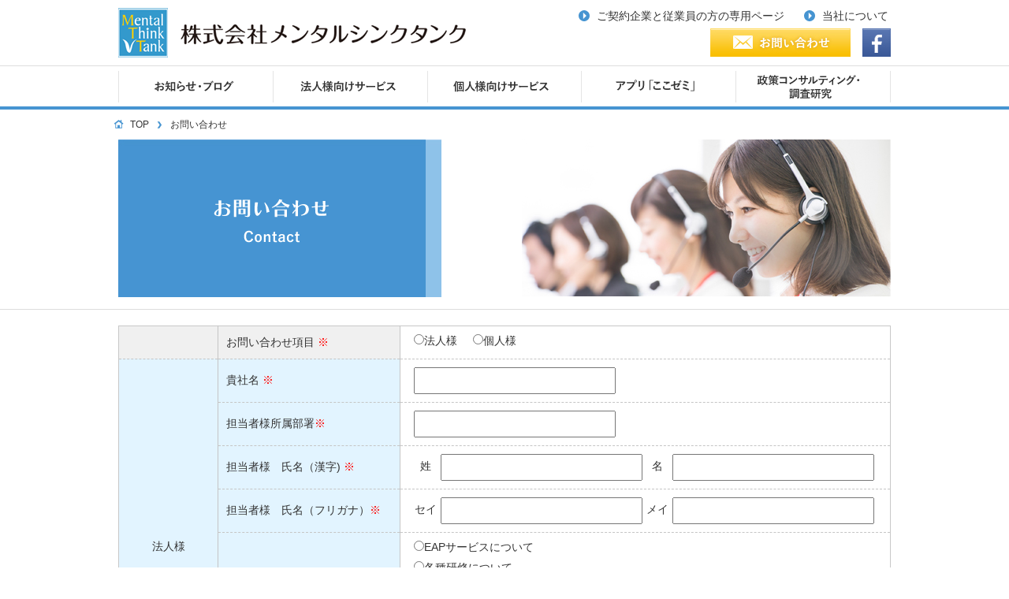

--- FILE ---
content_type: text/html; charset=UTF-8
request_url: http://mentalthinktank.com/contact/
body_size: 15646
content:
<!DOCTYPE html PUBLIC "-//W3C//DTD XHTML 1.0 Transitional//EN" "http://www.w3.org/TR/xhtml1/DTD/xhtml1-transitional.dtd">
<html xmlns="http://www.w3.org/1999/xhtml" xml:lang="ja" lang="ja">
<head>
<meta http-equiv="Content-Type" content="text/html; charset=UTF-8" />
<meta http-equiv="Content-Script-Type" content="text/javascript" />
<meta http-equiv="Content-Style-Type" content="text/css" />
<meta name="viewport" content="width=device-width,initial-scale=1.0,minimum-scale=1.0,maximum-scale=2.0,user-scalable=no" />
<meta name="keywords" content="" />
<meta name="description" content="" />
<meta name="viewport" content="width=1240px">
<title>お問い合わせ | 株式会社メンタルシンクタンク</title>

<!--  css  -->
<link href="../css/base.css" rel="stylesheet" type="text/css" />
<link href="../css/style.css" rel="stylesheet" type="text/css" />
<!--  JS  -->
<script type="text/javascript" src="../js/jquery.js"></script>
<script type="text/javascript" src="../js/common.js"></script>
<script type="text/javascript" src="./js/contact.js"></script>
</head>
<body>
	<div id="wrapper" class="page_corporate"><!-- wrapper  -->
		<div id="header"><!-- header  -->
			<div id="h_box">
				<h1><a href="../"><img src="../img/common/mental_logo.png" alt="株式会社メンタルシンクタンク" /></a></h1>
				<div id="h_right">
					<ul id="top_link">
						<li><a href="../agreement/" class="imghover"><span>ご契約企業と従業員の方の専用ページ</span></a></li>
						<li><a href="../company/" class="imghover"><span>当社について</span></a></li>
					</ul>
					<ul id="top_btn">
						<li><a href="../contact/" class="imghover btn_about"><img src="../img/common/con_btn01.jpg" alt="お問い合わせ" /></a></li>
						<li><a href="https://www.facebook.com/hitotoseisaku" target="_blank" class="imghover btn_contact"><img src="../img/common/facebook.jpg" alt="facebook" /></a></li>
					</ul>
				</div>
			</div>
			<div id="gnav">
				<ul>
					<li><a href="../info/" class="imghover"><img src="../img/common/gnav01.png" alt="お知らせ・ブログ" /></a></li>
					<li><a href="../corporate/" class="imghover"><img src="../img/common/gnav02.png" alt="法人様向けサービス" /></a></li>
					<li><a href="../individual/" class="imghover"><img src="../img/common/gnav03.png" alt="個人様向けサービス" /></a></li>
					<li><a href="../application/" class="imghover"><img src="../img/common/gnav04.png" alt="アプリについて" /></a></li>
					<li><a href="../policy/" class="imghover"><img src="../img/common/gnav05.png" alt="政策コンサルティング・調査研究" /></a></li>
				</ul>
			</div>
		</div><!-- /header  -->

		<div id="topicPath">
			<ul>
				<li id="home"><a href="../">TOP</a></li>
				<li>お問い合わせ</li>
			</ul>
		</div>

		<div id="main_visual_wrap">
			<div class="main_visual" id="mds_contact">
				<h1><img src="../img/contact/tit_contact.png" alt="お問い合わせ" /></h1>
			</div>
		</div>

		<div id="contents" class="inner page_contact"><!-- contents  -->
			<div class="section" id="cont">
				<div class="container">
				<form id="frmContact" method="post" action="./">
					<table class="tb_style">
						<tr>
							<th class="title_th">&nbsp;</th>
							<th>お問い合わせ項目 <span class="require">※</span></th>
							<td>
								<ul class="inquire_itm">
									<li><label><input type="radio" name="inqitem" class="radio" value="法人様"  />法人様</label></li>
					<li><label><input type="radio" name="inqitem" class="radio" value="個人様"  />個人様</label></li>								</ul>
							</td>
						</tr>
						<tr>
							<th rowspan="7" class="title_th bg_001">法人様</th>
							<th class="bg_001">貴社名 <span class="require">※</span></th>
							<td><input id="txt_company" class="txt normal" type="text" name="company" value="" maxlength="100" /></td>
						</tr>
						<tr>
							<th class="bg_001">担当者様所属部署<span class="require">※</span></th>
							<td><input id="txt_incharge" class="txt normal" type="text" name="incharge" value="" maxlength="50" /></td>
						</tr>
						<tr>
							<th class="bg_001">担当者様　氏名（漢字) <span class="require">※</span></th>
							<td>
								<label for="name" class="lbl_name">姓</label>
								<input id="txt_name" class="txt normal" type="text" name="name" value="" maxlength="50" />								<label for="name2" class="lbl_name">名</label>
								<input id="txt_name2" class="txt normal" type="text" name="name2" value="" maxlength="50" />							</td>
						</tr>
						<tr>
							<th class="bg_001">担当者様　氏名（フリガナ）<span class="require">※</span></th>
							<td>
								<label for="kana" class="lbl_name">セイ</label>
								<input id="txt_kana" class="txt kana" type="text" name="kana" value="" maxlength="50" />								<label for="kana2" class="lbl_name">メイ</label>
								<input id="txt_kana2" class="txt kana" type="text" name="kana2" value="" maxlength="50" />							</td>
						</tr>
						<tr>
							<th class="bg_001">お問い合わせ内容<span class="require">※</span></th>
							<td>
								<ul class="mental_item">
									
					<li><label><input type="radio" name="mental" class="radio" value="EAPサービスについて" checked="checked" />EAPサービスについて</label></li>
					<li><label><input type="radio" name="mental" class="radio" value="各種研修について" />各種研修について</label></li>
					<li><label><input type="radio" name="mental" class="radio" value="助成金支援について" />助成金支援について</label></li>
					<li><label><input type="radio" name="mental" class="radio" value="人事・経営コンサルティングについて" />人事・経営コンサルティングについて</label></li>
					<li class="last"><label><input type="radio" name="mental" class="radio" value="その他" />その他</label></li>								</ul>
							</td>
						</tr>
						<tr>
							<th class="bg_001">ご住所 <span class="require">※</span></th>
							<td><input id="txt_addr" class="txt normal" type="text" name="addr" value="" maxlength="100" /></td>
						</tr>
						<tr>
							<th class="bg_001">ホームページURL</th>
							<td><input id="txt_url" class="txt normal" type="text" name="url" value="" maxlength="100" /></td>
						</tr>
						<tr>
							<th rowspan="4" class="title_th bg_002">個人様</th>
							<th  class="bg_002">氏名（漢字）　 <span class="require">※</span></th>
							<td>
								<label for="name3" class="lbl_name">姓</label>
								<input id="txt_name3" class="txt normal" type="text" name="name3" value="" maxlength="50" />								<label for="name4" class="lbl_name">名</label>
								<input id="txt_name4" class="txt normal" type="text" name="name4" value="" maxlength="50" />							</td>
						</tr>
						<tr>
							<th class="bg_002">氏名（フリガナ）<span class="require">※</span></th>
							<td>
								<label for="txt_kana3" class="lbl_name">セイ</label>
								<input id="txt_kana3" class="txt kana" type="text" name="kana3" value="" maxlength="50" />								<label for="txt_kana4" class="lbl_name">メイ</label>
								<input id="txt_kana4" class="txt kana" type="text" name="kana4" value="" maxlength="50" />							</td>
						</tr>
						<tr>
							<th class="bg_002">お住まいの都道府県</th>
							<td>
								<select id="cmb_pref" class="cmb pref" name="pref"><option value="">▼選択してください</option><optgroup label="北海道・東北地方"><option value="北海道">北海道</option><option value="青森県">青森県</option><option value="岩手県">岩手県</option><option value="秋田県">秋田県</option><option value="宮城県">宮城県</option><option value="山形県">山形県</option><option value="福島県">福島県</option><optgroup><optgroup label="関東地方"><option value="東京都">東京都</option><option value="神奈川県">神奈川県</option><option value="埼玉県">埼玉県</option><option value="千葉県">千葉県</option><option value="茨城県">茨城県</option><option value="栃木県">栃木県</option><option value="群馬県">群馬県</option><optgroup><optgroup label="甲信越地方"><option value="山梨県">山梨県</option><option value="長野県">長野県</option><option value="新潟県">新潟県</option><optgroup><optgroup label="東海地方"><option value="静岡県">静岡県</option><option value="愛知県">愛知県</option><option value="岐阜県">岐阜県</option><option value="三重県">三重県</option><optgroup><optgroup label="北陸地方"><option value="富山県">富山県</option><option value="石川県">石川県</option><option value="福井県">福井県</option><optgroup><optgroup label="近畿地方"><option value="大阪府">大阪府</option><option value="京都府">京都府</option><option value="奈良県">奈良県</option><option value="滋賀県">滋賀県</option><option value="和歌山県">和歌山県</option><option value="兵庫県">兵庫県</option><optgroup><optgroup label="中国地方"><option value="岡山県">岡山県</option><option value="広島県">広島県</option><option value="鳥取県">鳥取県</option><option value="島根県">島根県</option><option value="山口県">山口県</option><optgroup><optgroup label="四国地方"><option value="香川県">香川県</option><option value="徳島県">徳島県</option><option value="愛媛県">愛媛県</option><option value="高知県">高知県</option><optgroup><optgroup label="九州・沖縄地方"><option value="福岡県">福岡県</option><option value="佐賀県">佐賀県</option><option value="長崎県">長崎県</option><option value="大分県">大分県</option><option value="熊本県">熊本県</option><option value="宮崎県">宮崎県</option><option value="鹿児島県">鹿児島県</option><option value="沖縄県">沖縄県</option><optgroup></select>							</td>
						</tr>
						<tr>
							<th class="bg_002">お問い合わせ内容<span class="require">※</span></th>
							<td>
								<ul class="mental_item">
									<li><label><input type="radio" name="mental" class="radio" value="カウンセリングについて" checked="checked" />カウンセリングについて</label></li>
					<li><label><input type="radio" name="mental" class="radio" value="女性のためのこころエステについて" />女性のためのこころエステについて</label></li>
					<li><label><input type="radio" name="mental" class="radio" value="政策担当秘書試験合格講座について" />政策担当秘書試験合格講座について</label></li>
					<li><label><input type="radio" name="mental" class="radio" value="各種講座について" />各種講座について</label></li>
					<li class="last"><label><input type="radio" name="mental" class="radio" value="その他" />その他</label></li>								</ul>
							</td>
						</tr>
						<tr>
							<th rowspan="5" class="title_th">法人様・<br />個人様共通</th>
							<th>メールアドレス <span class="require">※</span></th>
							<td><input id="txt_email" type="text" name="email" value="" maxlength="100" /></td>
						</tr>
						<tr>
							<th>お電話番号<span class="require">※</span></th>
							<td><input id="txt_tel" type="text" name="tel" value="" maxlength="13" /></td>
						</tr>
						<tr>
							<th>FAX番号</th>
							<td><input id="txt_fax" type="text" name="fax" value="" maxlength="12" /></td>
						</tr>
						<tr>
							<th>具体的なお問い合わせ内容<span class="require">※</span></th>
							<td><textarea id="txt_detail" class="txt detail" name="detail"></textarea></td>
						</tr>
						<tr>
							<th>どちらで当社・当社サービスを<br />知りましたか？</th>
							<td>
								<ul id="knowlist" class="mental_item">
									<li class="first"><label><input type="radio" name="career" class="knowradio" value="書籍・雑誌名" checked="checked" />書籍・雑誌名</label><input id="txt_know" class="txt normal" type="text" name="know" value="" maxlength="50" /></li>
									<li><label><input type="radio" name="career" class="knowradio" value="サイト名" />サイト名</label><input id="txt_know2" class="txt normal" type="text" name="know2" value="" maxlength="50" /></li>
									<li><label><input type="radio" name="career" class="knowradio" value="検索サイト名" />検索サイト名</label><input id="txt_know3" class="txt normal" type="text" name="know3" value="" maxlength="50" /></li>
									<li><label><input type="radio" name="career" class="knowradio" value="検索した言葉" />検索した言葉</label><input id="txt_know4" class="txt normal" type="text" name="know4" value="" maxlength="50" /></li>
									<li><label><input type="radio" name="career" class="knowradio" value="ここゼミ" />アプリ</label><input id="txt_know5" class="txt normal" type="text" name="know5" value="" maxlength="50" /></li>
									<li><label><input type="radio" name="career" class="knowradio" value="その他のきっかけ" />その他のきっかけ</label><input id="txt_know6" class="txt normal" type="text" name="know6" value="" maxlength="50" /></li>
								</ul>
							</td>
						</tr>
					</table>
					<div id="frm_nav">
						<div id="chk_confrm">
							<label for="confirm"><input type="checkbox" value="" id="sendChkbox" /><a href="../privacy/" target="_blank">プライバシーポリシー</a>に同意する<span class="require">※</span></label>
						</div>
						<div id="btn">
							<ul>
								<li class="confirm"><button id="btnCheck"><img src="../img/contact/btn_contact_pirv.png" alt="入力内容を確認する" class="imghover" /></button></li>
								<li class="reset"><input type="reset" value="リセット" class="imghover"></li>
							</ul>
						</div>
					</div>
					</form>
				</div
			></div>
		</div><!-- /contents  -->

		<div id="pageTopBtn">
			<a href="#wrapper"><img src="../img/common/btn_top.png" class="imghover" alt="btn_top" /></a>
		</div>
		<div id="footer">
			<div id="footer_box">
				<a href="../"><img src="../img/common/mental_logo2.jpg" class="f_logo" alt="株式会社メンタルシンクタンク" /></a>
				<div id="f_nav">
					<ul>
						<li><a href="../" class="imghover">HOME</a></li>
						<li><a href="../info/" class="imghover">お知らせ・ブログ</a></li>
						<li><a href="../corporate/" class="imghover">法人様向けサービス</a></li>
						<li><a href="../agreement/" class="imghover">ご契約企業と従業員の方の専用ページ</a></li>
						<li><a href="../company/" class="imghover">当社について</a></li>
						<li><a href="../individual/" class="imghover">個人様向けサービス</a></li>
						<li><a href="../application/" class="imghover">アプリ「ここゼミ」</a></li>
						<li><a href="../policy/" class="imghover">政策コンサルティング・調査・研究</a></li>
						<li><a href="../privacy/" class="imghover">プライバシーポリシー</a></li>
						<li><a href="../contact/" class="imghover">お問い合わせ</a></li>
					</ul>
				</div>
				<div id="f_right">
					<a href="https://www.facebook.com/hitotoseisaku" target="_blank" class="imghover btn_contact"><img src="../img/common/facebook.jpg" alt="facebook" /></a>
				</div>
			</div>
			<p>Copyright &copy; 株式会社メンタルシンクタンク All rights reserved.</p>
		</div>
	</div><!-- /wrapper  -->
</body>
</html>

--- FILE ---
content_type: text/css
request_url: http://mentalthinktank.com/css/style.css
body_size: 32346
content:
@charset "utf-8";
/* CSS Document */

/*------------ layout --------------*/
#h_box, #footer_box, #main_visual, .main_visual {
	width:980px;
	margin:0 auto;
	overflow:hidden;
}
.container{
	width: 980px;
	margin: 0 auto;
	overflow: hidden;
}
.inner  .case{
	padding: 0 20px;
}
.steptxt {
	text-align: center;
}
.main_visual{
	height: 200px;
}
/*------------ #header --------------*/
#header {

	padding:10px 0 10px 0;
}
#h_box h1 {
	float:left;
}
#h_right {
	float: right;
	height: 62px;
	position: relative;
	width: 43%;
}
#top_link {
	overflow: hidden;
}
#top_link li {
	float: left;
	margin-left:25px;
}
#top_link li a {
	display:block;
}
#top_link li span {
	background: url(../img/common/ico_btn.png) no-repeat left center;
	padding-left:23px;	
	color:#333;
}
#top_btn {
	margin-top: 5px;
	overflow: hidden;
	position: absolute;
	right: 0px;
	width: 58%;
}
#top_btn li {
	float: left;
	margin-left:15px;
}
/*------------ #gnav --------------*/
#gnav {
	clear: both;
	margin: 10px 0 0 0;
	overflow: hidden;
	border-top: 1px solid #dedede;
	border-bottom: 4px solid #4694d1;	
}
#gnav ul {
	width:980px;
	margin:0 auto;
	overflow: hidden;
	background: url(../img/common/gnav_bg.png) no-repeat center;
	height: 51px;
}
#gnav li {
	float:left;
}
/*------------ #footer --------------*/
#footer {
	border-top:1px solid #dedede;	
}
#footer_box {
	padding:10px 0 10px 0;
}
.f_logo {
	float:left;
}
#f_right {
	float:right;
	margin-top:17px;
}
#bot_btn {
	float:right;
	margin:15px 0 0 0;
}
#bot_btn li {
	display: inline-block;
}
#f_nav {
	float: left;
	margin-left: 20px;
	width: 800px;
	margin-top: 10px;
}
#f_nav ul {
	float:left;
	margin-right: 0px;
}
#f_nav ul.col_2 {
	margin-right:0;
}
#f_nav li {
	float:left;
	margin-bottom:10px;
}
#f_nav li a {
	color:#313131;
	padding:0 10px;
}
#footer p {
	text-align:center;
	font-size:13px;
	color:#ffffff;
	background:#4694d1;
	padding:15px 0;
	font-weight:bold;
	margin-bottom:0
}
#pageTopBtn {
	text-align: right;
	padding: 35px 0 0 0;
	width: 980px;
	margin: 0 auto;
}
#pageTopBtn a{
	display: inline-block;
}
/*------------ #main_visual_wrap --------------*/
#main_visual_wrap {
	border-bottom:1px solid #dddddd;
	overflow:hidden;
	padding-bottom:10px;
}
/*------------ common --------------*/
.tit_box {
	text-align:center;
	margin-bottom:25px;
}
.tit_sub {
	text-align: left;	
	background: url(../img/common/tit_sub.png) repeat;
	padding: 3px 10px;
	margin: 0 0 15px 0;
}
.tit_sub span {
	color: #fff;
	font-size: 18px;
	font-weight: bold;
	background: url(../img/common/tit_sub_span.png) no-repeat left 10px;
	padding: 6px 0 4px 25px;
	display: block;
}
.tit_sec{
	font-size: 16px;
	font-weight: bold;
	padding: 0 0 3px 29px;
	background: url(../img/common/tit_section.png) no-repeat left top;
	border-bottom: 2px solid #cacaca;
	margin: 0 0 20px 0;
}
.tit_item{
	background: url(../img/common/tit_sec02.jpg) repeat-y left;
	font-size: 16px;
	padding: 0 0 0 13px;
	font-weight: bold;
	color: #4694d1;
	margin: 0 0 15px 0;
	overflow:hidden;
}
.tit_pack{
	background: #f4f4f4 url(../img/common/tit_pack.png) no-repeat left 10px center;
	padding: 11px 10px 10px 25px;
}
.page_individual .box{
	border: 1px solid #e1e1e1;
	width: 458px;
}
.page_individual .box#box01{
	float: left;
}
.page_individual .box#box02{
	float: right;
	margin: 0 0 19px 0;
}
.page_individual .box#box03{
	float: right;
}
.page_individual #sec03{
	padding-top: 0;
	border-top: none;
}
.page_individual .info .pack{
	margin-bottom: 0;
}
.page_individual .box .box_cont{
	padding: 10px 25px;
}
.fl_l {
	float:left;
	margin-right:25px;
}
.fl_r {
	float:right;
	margin-left:30px;
}
.pack {
	overflow:hidden;
	margin-bottom:20px;
}
.inner p {
	margin-bottom: 15px;
	line-height: 25px;
}
/*------------ #contents --------------*/
#cr {
	padding:20px 0 0 0;
	margin-bottom: 0;
}
#cr .tit_sub{
	text-align: center;
}
#cr .case {
	width: 1050px;
  	overflow: hidden;
}
#cr .pack {
	width:478px;
	background:#ffffff;
	border:1px solid #dddddd;
	overflow:hidden;
	float:left;
	margin-right:20px;
	overflow: hidden;
}
#cr .pack p {
	margin-bottom:15px;
	text-align:center;
}
#cr h3 {
	text-align:center;
	font-size:22px;
	font-weight:bold;
	margin: 0 0 20px 0;
	background: url(../img/index/cr_bg_tit2.jpg) no-repeat left top;	
 	padding: 13px 0 10px 0;	
}
#cr h3 span.tie {
	background: url(../img/index/ico_tie.png) no-repeat left 13px;
	padding: 13px 10px 19px 50px;	
	font-size: 18px;
	color: #fff;			
}
#cr .item {
	width:465px;
	overflow:hidden;
	padding:16px;
}
#cr .item li {
	float:left;
	margin: 0 17px 65px 0;
	display: table;
	position:relative;
}
#cr .item li a {
	display:block;
}
#cr .item li span{
	display: table-cell;
	line-height: 18px;
	text-align: center;
	background: url(../img/index/ico_arrow03.png) no-repeat 95% center;
	background-color: #68ace2;
	font-size: 15px;
	font-weight: bold;
	color: #fff;
	width: 214px;
	vertical-align: middle;
	padding:14px 0 13px 0;
	position:absolute;
	bottom: -45px;
	
}
#cr .item li span.d_line {
	padding: 6px 0 3px 0;
}
#cr h3 span.people {
	background: url(../img/index/ico_people.png) no-repeat left 12px;
	padding: 13px 10px 19px 40px;	
	font-size: 18px;
	color: #fff;				
}
#cr #sc li {
	width:214px;
}
#cr .detail span {
	color:#FFF;
	font-size:15px;
	font-weight:bold;	
}
#cr #app_pol .item {
	position:relative;
	width:359px;
	padding: 0;
}
#wrapper #cr .it01, #wrapper #cr .it02{
	float: right;
	width: 100%;
}
#cr .it01 a {
	background: url(../img/index/iphone_bg.png) no-repeat left bottom;
	padding-left: 115px;
	padding-bottom: 49px;
	padding-top: 12px;
}
#cr .it02 a {
	background: url(../img/index/consult_bg.png) no-repeat;
	padding-left: 115px;
	padding-bottom: 50px;
	padding-top: 12px;
}
#cr .it02 p span.p_left {
	padding-left:30px;
	position:static;
	background:none;
	color:#333;
	font-weight:normal;
}
#cr .r_box {
	padding:4px;
	width:470px;
}
#cr .r_box a {
	display:block;
}
#cr .r_box a p{
	color: #333;
}
#cr .r_box h4 {
	margin-bottom: 0;
	color:#4694d1;
	font-weight:bold;
	font-size:17px;
}
#cr .it03 h4 {
	padding-top: 15px;	
}
#cr .r_box .lnk_txt {
	margin-bottom:15px;
	padding: 0 9px 0 0;
	font-size:12px;
	text-align:left;
	color: #333;
}
#cr .r_box span.click {
	background: #4694d1 url(../img/index/ico_arrow03.png) no-repeat 88% center;
	padding: 3px 35px 3px 35px;
	position: absolute;
	right: 0;
	bottom: 1px;
	color:#fff;
	font-weight:bold;
	text-transform:uppercase;
	font-family: YuGothic, "ヒラギノ角ゴ ProN W3","Hiragino Kaku Gothic ProN","メイリオ", Meiryo,sans-serif;
}
#cr .det {
	display:block;
	width:291px;
	margin:0 auto;
	overflow: hidden;
}
/*------------ #about --------------*/
.case{
	overflow: hidden;
	margin: 0;
}
.cmn_list{
	overflow: hidden;
	margin-bottom:20px;
}

#cmn_list_last{
	margin-bottom:0;
}
.cmn_list li{
	background: url(../img/common/ico_bullet01.png) no-repeat left 6px;
	padding: 0 0 0 14px;
	background-size: 5px;
}
#cmn_list_last li{
	background: url(../img/common/ico_bullet01.png) no-repeat left 6px;
	padding: 0 0 0 14px;
	background-size: 5px;
}
#corp01 .sm_list{
	float: left;
	margin: 0;
}
#corp01 .sm_list li{
	display: block;
	background: url(../img/individual/ico_indi.png) no-repeat ;
	background-position: left 14px top 7px;
	padding: 0 0 0 30px;
}
#mw_seminar .sm_list{
	margin: 0 0 10px 0;
}
#mw_seminar .sm_list li{
	display: block;
	background: url(../img/individual/ico_indi.png) no-repeat ;
	background-position: left 14px center;
	padding: 0 0 0 30px;
}
#about {
	padding: 15px 20px 0px 20px;
	background: url(../img/index/cr_bg.jpg) repeat top center;	
}
#about #about_box{
	margin: 0 0 20px 0;
}
#about .case {
	text-align:center;
	margin: 0;
}
#about .case p {
	margin-bottom:15px;
	line-height:22px;
	text-align: left;
}
#about .tit_sub {
	padding: 0;
	border-bottom: 1px solid #a2d7ef;
	display: block;
	background: none;
}
.tit_sub span.about {
	color: #333;
	background: url(../img/index/mental.jpg) no-repeat left 7px;
	padding: 9px 0 15px 45px;
	display: table;
	margin: 0 auto;
}
#about .more {
	display: block;
	margin: 0 auto;
	width: 152px;
	border: 1px solid #4694d1;
	padding: 7px 0;
	text-align: center;
	background: #FFF;
}
#about .more span {
	font-weight:bold;
	background: url(../img/index/ico_arrow04.png) no-repeat left center;	
	padding-left:20px;
}
#about{
	width: 440px;
	float: right;
	margin: 0 0 20px 0;
}
#news{
	width: 480px;
	float: left;
}
#an_box{
	overflow: hidden;
	width: 980px;
	margin: 0 auto;
}
/*------------ #news --------------*/
#news .pack {
	background:#ffffff;
	border:1px solid #dddddd;
	padding: 12px 10px 20px 10px;
	overflow:hidden;
	margin:0 auto;
	position:relative;
}
#news h3 {
	font-size:18px;
	font-weight:bold;
	margin: 10px 0 15px 0;
	text-align: center;
	padding-left:75px;
}
#news h3 span.blog {
	background: url(../img/index/ico_kite.png) no-repeat left 3px;
	padding: 0px 10px 0px 39px;
}
#news h3 a{
	background-color: #4694d1;
	width: 86px;
	display: block;
	float: right;
	font-family: "AXIS Font Japanese W55", Verdana, "游ゴシック", YuGothic, "ヒラギノ角ゴ ProN W3", "Hiragino Kaku Gothic ProN", "メイリオ", Meiryo, sans-serif;
	font-size: 14px;
	color: #fff;
	font-weight: bold;
	margin: -8px 0 0 0;
	text-align: center;
	padding: 1px 0;
	margin-right: 10px;
}
#news_list ul {
	border-top:1px solid #eeeeee;
	position:relative;
}

#news_list ul li {
	border-bottom:2px dotted #eeeeee;
	padding: 15px 0 0 0;
	overflow: hidden;
}
#news_list ul li.last {
	border-bottom:0;
}

#news_list ul li p {
	margin-bottom: 15px;
}
#news_list .date {
	font-weight:bold;
	margin-right:8px;
}
#news_list .cat {
	background: #FFFFFF;
	color: #76c4b7;
	font-weight: bold;
	padding: 3px 6px;
	border: 1px solid #9BDFD4;
	font-size: 12px;
}
#news_list ul li p.n_txt {
	padding:0 10px;
	float: right;
	width: 255px;
	font-weight:bold;
}
#news_list ul li p.l_txt{
	float: left;
}
#con_us {
	float: right;
	width: 480px;
	clear:both;
}
#con_us .pack {
	border:1px solid #dddddd;
	margin:0 auto;
	padding: 20px 17px 0 17px;
	overflow:hidden;
	background:#FFF;
	height: 124px;
}
#con_us h3 {
	font-size: 18px;
	font-weight:bold;
	border-bottom:1px solid #dddddd;
	padding-bottom: 9px;
}
#con_us h3 span.contact {
	background: url(../img/index/ico_tel.png) no-repeat 7px 0;
	padding: 2px 28px 0 44px;
}
#con_us h3 span.sub_txt {
	font-size:12px;
	font-weight:normal;
}
#con_us ul {
	margin-top: 11px;
	/* width: 536px; */
	overflow:hidden;
}
#con_us li {
	float: left;
	border-right: 1px solid #e3e3e3;
	padding: 12px 18px 9px 9px;
}
#con_us li.last {
	border-right:0;
	padding: 16px 0 0 28px;
}
/*------------ #topicPath --------------*/
#topicPath {
	padding-bottom:10px;
}
#topicPath ul {
	width:990px;
	margin:0 auto;
	overflow:hidden;
}
#topicPath li {
	float:left;
	font-size:12px;
}
#topicPath li a {
	color:#333;
	margin-right: 10px;
}
#topicPath #home {
	background: url(../img/common/ico_home.png) no-repeat 0% 3px;
	padding-left: 20px;
}
#topicPath li {
	background: url(../img/common/ico_arrow04.png) no-repeat 0% center;
	padding-left: 17px;		
}
/*------------ .main_visual --------------*/
.page_corporate #main_visual_wrap {
	border-bottom:0;
	overflow:hidden;
	padding-bottom:0;
}
.page_corporate .msg_txt{
	width: 685px;
	float: left;
}
.page_corporate #sec004{
	margin-bottom: 0;
}
#main_visual_wrap #mds_individual {
	background: url(../img/individual/mds_individual.jpg) no-repeat top center;
}
#main_visual_wrap #mds_corporate {
	background: url(../img/corporate/mds_corporate.jpg) no-repeat top center;
}
#main_visual_wrap #mds_policy {
	background: url(../img/policy/mds_policy.jpg) no-repeat top center;
}
#main_visual_wrap #mds_privacy {
	background: url(../img/privacy/mds_privacy.jpg) no-repeat top center;
}
#main_visual_wrap #mds_company {
	background: url(../img/company/mds_company.jpg) no-repeat top center;
}
#main_visual_wrap #mds_agreement {
	background: url(../img/agreement/mds_agreement.jpg) no-repeat top center;
}
#main_visual_wrap #mds_application {
	background: url(../img/application/mds_application.jpg) no-repeat top center;
}
#main_visual_wrap #mds_info {
	background: url(../img/info/mds_info.jpg) no-repeat top center;
}
#main_visual_wrap #mds_contact {
	background: url(../img/contact/mds_contact.jpg) no-repeat top center;
}
.main_visual h1 {
	font-size: 25px;
	font-family: "游ゴシック",YuGothic,"ヒラギノ角ゴ ProN W3","Hiragino Kaku Gothic ProN","メイリオ",Meiryo,sans-serif ;	
	color: #fff;
	text-align: center;
	width: 390px;
	padding: 65px 0 0 0;
}
.main_visual h1 span {
	display: block;
	font-size: 18px;
}
/*------------ #service_l --------------*/
#page_anchor {
	margin:0 auto;
	border-top: 1px solid #ddd;
	margin-top: 15px;
	padding: 20px 0;
	overflow:hidden;
	
}
#indiv4 h3{
	font-weight:bold !important;
	font-size:16px !important;
	margin-bottom:15px;
}
.indiv4_list{
	overflow: hidden;
}
.indiv4_list li{
	background: url(../img/common/ico_bullet01.png) no-repeat left 6px;
	padding: 0 0 0 14px;
	background-size: 5px;
}
#page_anchor.anchor_corp .case{
	 width: 513px;
}
#policy_case{
	margin-bottom:25px;
}
#service_l .cmn_list li{
}
#access_01{
	margin-bottom:20px;
}
#wrapper .r_txt{
	float: right;
	margin: 0;
}
.page_individual p{
	margin-bottom: 20px;
	line-height: 22px;
}
.img{
	width: 255px;
	border: 1px solid #d6dadd;
}
.img span{
	font-size: 15px;
	font-weight: bold;
	background-color: #68ace2;
	display: block;
	text-align: center;
	color: #fff;
	padding: 11px;
}
#wrapper .info{
	border-bottom: 1px dashed #ddd;
	padding: 0 0 20px 0;
	margin: 0 0 25px 0;
}
#indiv3{
	margin-bottom:25px;
}
#page_anchor .container{
	background: url(../img/index/cr_bg.jpg) repeat top center;
	padding:10px 0;
	width: 980px;
}
#page_anchor .case {
	
	width:780px;
	margin:0 auto;
}
#page_anchor ul {
	width:850px;
	overflow:hidden;	
}
#page_anchor li {
	border:1px solid #4694d1;
	background:#FFF;
	float:left;
	width:240px;
	padding:2px;
	text-align:center;
	margin-right:20px;
}
#page_anchor li a {
	display:block;	
	background: url(../img/common/ico_arrow05.png) no-repeat 95% center;	
}
#page_anchor li span {
	font-size:14px;
	font-weight:bold;
	padding:15px 0;
	display:block;
	color: #333;
	font-weight: bold;
	font-family: "AXIS Font Japanese W55", Verdana, "游ゴシック", YuGothic, "ヒラギノ角ゴ ProN W3", "Hiragino Kaku Gothic ProN", "メイリオ", Meiryo, sans-serif;
}
#service_l {
	padding: 0px 0 35px 0;
}
#service_l .more {
	margin:0 auto;
	padding:11px 0;
	text-align:center;
	background:#FFF;
	width:254px;
	display:block;
}
#service_l p.p2 {
	text-align:center;
}
#sec02 {
	padding-bottom:20px;
}
#sec02 h4 {
	font-weight:bold;
	margin-bottom:10px;
}
#sec02 h4 span {
	color:#4694d1;
	font-size:22px;
}
#sec02 .case {
	border:1px solid #9bdfd4;
	padding:20px;
	margin-bottom:20px;
}
#sec02 ul {
	width:950px;
	overflow:hidden;
	background: url(../img/corporate/arrow_bg.png) no-repeat 146px center;	
}
#sec02 li {
	float:left;
	height:72px;
}
#sec02 .p2 {
	padding:0 20px;
}
#sec02 .p2 span {
	font-size:17px;
	font-weight:bold;
}
/* #sec03 .container {
	border-top:1px dashed #dddddd;
 	padding-top: 15px;	
} */
#sec03 .pack {
	padding:25px 0 0 0;
	border-top:1px dashed #dddddd;
}
#sec03 .last {
	border-top:0;	
}
.page_individual .container{
	padding: 0 15px;
	margin: 0 auto;
}
#sec03 .right_l {
	width:650px;
}
.ded {
	display:block;	
	padding:20px 0;	
	text-align:center;
	border: 1px solid #4694d1;
	width:445px;
	margin:25px auto 0 auto;
}
.ded span {
	background: url(../img/common/ico_btn.png) no-repeat left center;
	color:#333;
	font-weight: bold;
	font-size:15px;
	padding: 0 0 0 25px;
}
#sec03 p {
}
#mw_seminar {
	overflow:hidden;
}
#mw_seminar .fl_list{
	float: left;
}
#mw_seminar ul {
	margin-right:35px;
}
#mw_seminar ul.last {
	margin-right:0;
}
#sec03 .pack03 .s2 {
	background: url(../img/common/ico_bullet01.png) no-repeat left 7px;	
	padding-left:18px;
	margin-left:170px;
}
#step{
	width: 600px;
	margin: 0 auto;
}
#step li {
	background-color: #f4f4f4;
	padding:10px;
	text-align:center;
}
#step .step01 {
	background: url(../img/corporate/ico_no1.jpg) no-repeat left 10px;
	padding: 10px 10px 10px 25px;
}
#step .step02 {
	background: url(../img/corporate/ico_no2.jpg) no-repeat left 10px;
	padding: 10px 10px 10px 25px;		
}
.pack03 .msg{
	float: right;
}
#corp01 .msg{
	float: right;
}
#btn_step{
	padding: 10px 0 0 0;
}
#step #arrow{
	padding: 10px 0 0 0;
	border: 0;
	background-color: #fff;
}
.c_btn_contact{
	display: table;
	margin: 0 auto;
}
.c_btn_contact span{
	color: #fff;
	font-size: 15px;
	font-weight: bold;
	font-family: "AXIS Font Japanese W55", Verdana, "游ゴシック", YuGothic, "ヒラギノ角ゴ ProN W3", "Hiragino Kaku Gothic ProN", "メイリオ", Meiryo, sans-serif;
}
.c_txt{
	text-align: center;
}
#sec004 #c_box{
	background-color: #fff;
	padding: 10px 15px;
	margin: 15px;
}
#sec004 #c_box p.l_txt{
	font-weight: bold;
	margin: 0;
}
#sec004 #c_box p span.s_txt{
	text-align: right;
	font-size: 12px;
	margin: 0;
}
#sec004 h3 span.s_txt{
	text-align: right;
	font-size: 12px;
	margin: 0;
}
#sec004 #c_box ul{
	margin: 0;
}
#sec004 .cmn_list li{
	padding: 8px 0 8px 14px;
	background: url(../img/common/ico_bullet01.png) no-repeat left top 12px;
}
#sec004 .cmn_list li span.first{
	width: 190px;
	vertical-align: top;
	display: inline-block;
}
#sec004 .cmn_list li span.second{
	width: 230px;
	vertical-align: top;
	display: inline-block;
}
#sec004 .cmn_list li span.third{
	width:435px;
	vertical-align: top;
	display: inline-block;
}
.seperator{
	border-bottom: 1px dotted #ddd;
}
#sec005 .case{
	width:  420px;
	border: 1px solid #ddd;
	padding: 20px;
}
#sec005 .case_box{
	padding: 0 20px;
}
#sec005 .case img{
	float: left;
	margin: 0 10px 0px 0;
}
#sec006{
	background-color: #f3f3f3;
	padding: 30px 0;
}
#sec006 .case{
	width: 600px;
	margin: 0 auto;
	background-color: #fff;
	border: 1px solid #ddd;
	padding: 10px 20px 0 20px;
}
#sec006 .case h3{
	background: url(../img/common/ico_tel.png) no-repeat left 5px top 5px;
	border-bottom: 1px solid #ddd;
	font-size: 22px;
	padding: 10px 10px 10px 55px;
	font-weight: bold;
	margin: 0 0 15px 0;
}
#sec006 .case h3 span{
	font-weight: normal;
	font-size: 14px;
	margin:  0 0 0 48px;
}
#sec006 #tel_corp{
	border-right: 1px solid #ddd;
	float: left;
	padding: 10px 25px 10px 20px;
}
#sec006 #btn_c{
	padding: 0 5px 0 15px;
}
#policy .c_txt{
	margin: 0 0 10px 0;
}
#policy p{
	margin: 0;
}
#policy p.pdb{
	margin-bottom:15px;
}
#policy .msg{
	float: right;
	width: 655px;
	margin-bottom:25px;
}

/*---------- page_privacy ----------*/
.page_privacy #sec001{
	border-top: 1px solid #ddd;
	margin-top: 15px;
	padding: 15px 0 0 0;
}
.page_privacy  .case{
	padding: 0 20px;
}
.page_privacy ul{
	margin-bottom: 15px;
}

.inner .li01{
	background: url(../img/privacy/li01.jpg) no-repeat left top;
	padding: 0 0 0 25px;
	line-height: 22px;
	margin: 0 0 5px 0;
}
.inner .li02{
	background: url(../img/privacy/li02.jpg) no-repeat left top;
	padding: 0 0 0 25px;
	line-height: 22px;
	margin: 0 0 5px 0;
}
.inner .li03{
	background: url(../img/privacy/li03.jpg) no-repeat left top;
	padding: 0 0 0 25px;
	line-height: 22px;
	margin: 0 0 5px 0;
}
.inner .li04{
	background: url(../img/privacy/li04.jpg) no-repeat left top;
	padding: 0 0 0 25px;
	line-height: 22px;
	margin: 0 0 5px 0;
}
.inner .li05{
	background: url(../img/privacy/li05.jpg) no-repeat left top;
	padding: 0 0 0 25px;
	line-height: 22px;
}
.inner .li06{
	background: url(../img/privacy/li06.jpg) no-repeat left top;
	padding: 0 0 0 25px;
	line-height: 22px;
	margin: 0 0 5px 0;
}
.inner .li07{
	background: url(../img/privacy/li07.jpg) no-repeat left top;
	padding: 0 0 0 25px;
	line-height: 22px;
	margin: 0 0 5px 0;
}
.inner .li08{
	background: url(../img/privacy/li08.jpg) no-repeat left top;
	padding: 0 0 0 25px;
	line-height: 22px;
	margin: 0 0 5px 0;
}
.inner .li09{
	background: url(../img/privacy/li09.jpg) no-repeat left top;
	padding: 0 0 0 25px;
	line-height: 22px;
	margin: 0 0 5px 0;
}
.inner .li10{
	background: url(../img/privacy/li10.jpg) no-repeat left top;
	padding: 0 0 0 25px;
	line-height: 22px;
	margin: 0 0 5px 0;
}
.page_privacy .cmn_list{
	margin: 10px 10px 10px 50px;
}
.page_privacy .tb_style{
	margin-bottom: 0;
}
/*---------- page_company ----------*/
.page_company .cmn_list{
	margin: 10px 10px 0 15px;
}
.page_company #page_anchor li{
	width: 195px;
}
#page_anchor li span{
	padding: 7px 0;
}
.page_company .cmn_list{
	padding: 0 10px;
}
.page_company #page_anchor .case{
	width: 870px;
}
.page_company #page_anchor ul{
	width: 940px;
}
.page_company  #philo_box{
	border: 1px solid #ddd;
	padding: 20px 20px 20px 95px;
}
.page_company .tb_style{
	width: 100%;
	margin: 0 auto 20px;
}
#mission_box .msg_r{
	width: 658px;
	float: right;
}
#mission_box .msg_l{
	width: 658px;
	float: left;
}
#mission_box ul li{
	overflow: hidden;
	border-top: 1px dashed #ddd;
}
#mission_box ul li:first-child{
	border-top: none;
	padding-top: 0;
}
.page_company .access_txt{
	overflow: hidden;
}
.page_company .access_txt li{
	float: left;
	margin: 0 10px 20px 0;
}
.page_company .acc_bullet{
	background: url(../img/company/ico_bullet.png) no-repeat left center;
	padding: 0 0 0 13px;
}
.btn_privacy{
	background-image: url(../img/company/ico_down.png);
	background-repeat: no-repeat;
	background-position: 97% center;
	background-color: #bdbdbd;
	font-size: 22px;
	color: #fff;
	font-weight: bold;
	padding: 14px 12px 11px;
	text-align: center;
	cursor: pointer;
	margin-bottom: 0;
}
.btn_active{
	background: url(../img/company/ico_up.png);
	background-repeat: no-repeat;
	background-position: 97% center;
	background-color: #bdbdbd;
}
.page_company #getprivacy{
	margin-bottom: 20px;
	display: none;
}
.page_company #getprivacy ul{
	margin-bottom: 15px;
}
.high_name{
	text-align: right;
	font-weight: bold;
	font-size: 16px;
	font-family: "AXIS Font Japanese W55", Verdana, "游ゴシック", YuGothic, "ヒラギノ角ゴ ProN W3", "Hiragino Kaku Gothic ProN", "メイリオ", Meiryo, sans-serif;
}
/*---------- page_agreement ----------*/
.page_agreement #sec001{
	margin-top: 15px;
	padding: 40px 0 0 0;
	border-top: 1px solid #ddd;
}
.page_agreement th, .page_agreement td{
	border-bottom: 1px solid #ddd;
}
.page_agreement th{
	background-color: #f0f0f0;
	text-align: center;
}
.page_agreement #box001{
	background: url(../img/agreement/bg_01.jpg) no-repeat right center;
	border: 1px solid #ddd;
	padding: 12px 20px;
}
.page_agreement #box002{
	background: url(../img/agreement/bg_02.jpg) no-repeat right center;
	border: 1px solid #ddd;
	padding: 12px 20px;
}
.page_agreement #box003{
	background: url(../img/agreement/bg_03.jpg) no-repeat right center;
	border: 1px solid #ddd;
	padding: 12px 20px;
}
.page_agreement .pack h4{
	font-weight: bold;
	margin: 0 0 20px 0;
}
.page_agreement #box001 li, .page_agreement #box002 li, .page_agreement #box003 li{
	padding: 0 0 4px 175px;
	overflow: hidden;
	text-indent: -183px;
}
.page_agreement #box001 li span, .page_agreement #box002 li span, .page_agreement #box003 li span{
	width: 168px;
	display: block;
	margin-right: 15px;
	float: left;
}
.page_agreement #page_anchor li .anch02, .page_agreement #page_anchor li .anch03{
	padding: 17px 0;
}
.page_agreement #page_anchor .case{
	width: 513px;
}
/*---------- page_application ----------*/
.page_application #sec001{
	margin: 0 auto;
	padding: 0 0 20px 0;
	overflow: hidden;
/*	border-top: 1px solid #ddd;*/
}
.page_application .fl_r{
	width: 600px;
	margin: 0;
}
.page_application #patten{
/*	background: url(../img/index/cr_bg.jpg) repeat;
	padding: 12px 20px;
	margin: 0 0 20px 0;
	border:1px solid #cacaca*/
}
.page_application #app_sec002 .pack{
	margin-bottom: 12px;
	border-bottom: 1px dashed #ddd;
}
.page_application #app_sec002 .pack_l{
	border-bottom: none;
}
.page_application #patten h2{
	font-size: 22px;
	text-align: center;
	border-bottom: 1px solid #95d3ef;
	margin: 0 0 20px 0;
}
.page_application #patten h2 span{
	background: url(../img/application/ico_phone.png) no-repeat left center;
	padding: 12px 0 12px 35px;
	display: inline-block;
}
.page_application #b_code{
/*	border: 1px solid #ddd;
	padding: 16px 20px 17px 20px;*/
}
.page_application  #b_code .fl_r{
	width: auto;
}
.page_application #app_sec002 ul{
	margin: 0 0 20px 15px;
}
.page_application #page_anchor .case{
	padding: 0;
	width: 864px;
}
.page_application #page_anchor ul{
	width: 884px;
}
.page_application #page_anchor li{
	width: 195px;
}
.page_application #b_code .item {
	width: 315px;
	float: left;
	margin: 0;
	padding-top: 5px;
}
.page_application .qrcode{
	padding: 8px 0px 8px 10px;
	background-color: #f9f9f9;
	float: right;
	overflow: hidden;
}
.page_application .qrcode .qr_box{
	float: left;
	text-align: center;
	width: 127px;
	margin-right: 10px;
}
.page_application .qrcode .qr_box p{
	font-weight:bold;
	margin-bottom:5px;
}
.page_application .qrcode .qr_box > img{
	margin-bottom: 7px;
}
/*---------- page_blog ----------*/
.page_blog #sec001{
	margin: 0 auto;
	border-top: 1px solid #ddd;
	margin-top: 15px;
	padding: 20px 0 0;
	overflow: hidden;
}
.page_blog .container{
	padding: 0;
	width: 980px;
	margin: 0 auto;
}
.page_blog #blog_list{
	width:730px;
	float: right;
	padding: 0;
}
.page_blog #snav{
	width: 221px;
	float: left;
}
.page_blog .snav_box {
	margin: 0 0 20px 0;
}
.page_blog .snav_box h3{
	background-color: #f9f9f9;
	border-top: 2px solid #0595d4;
	font-size: 18px;
	padding: 10px 10px 9px 20px;
	border-bottom: 1px dotted #e3e3e3;
}
.page_blog .snav_box li a{
	display: block;
	padding: 7px 5px;
	border-bottom: 1px dotted #e3e3e3;
}
.page_blog .snav_box li a span{
	background: url(../img/info/arrow_side.png) no-repeat left center;
	margin: 0 0 0 20px;
	padding: 2px 5px 2px 13px;
	color: #333;
	display: block;
}
.page_blog .tel_box{
	border: 1px solid #ddd;
	text-align: center;
}
.page_blog .tel_box h3{
	background: url(../img/common/ico_tel_side.png) no-repeat 18px 14px;
	border-bottom: 1px solid #ddd;
	font-size: 22px;
	padding: 15px 17px 10px 51px;
	font-weight: bold;
	margin: 0 0 15px 0
}
.page_blog .tel_box a img{
	margin: 15px auto 10px;
	display: block;
	border: none;
	padding: 0;
}
.page_blog .tel_box img{
	border-top: 1px solid #ddd;
	padding: 5px 8px 5px 8px;
}
.page_blog .tel_box p{
	margin:0 0 10px 0;
	line-height: 18px;
}
.page_blog .tel_box a span{
	background: url(../img/common/ico_mail.png) no-repeat left center;
	padding: 0 0 0 30px;
	color: #fff;
	font-size: 15px;
	font-weight: bold;
	font-family: "AXIS Font Japanese W55", Verdana, "游ゴシック", YuGothic, "ヒラギノ角ゴ ProN W3", "Hiragino Kaku Gothic ProN", "メイリオ", Meiryo, sans-serif;
}
.page_blog #blog_list h3{
	background: url(../img/info/ico_bullet.png) no-repeat left center;
	font-weight: bold;
	padding: 3px 0 3px 25px;
	border-bottom: 1px dotted #ddd;
	font-size: 18px;
	margin-bottom: 10px;
}
.page_blog #blog_list .date_cat{
	font-size: 14px;
	font-weight: bold;
	margin-bottom: 5px;
}
.page_blog #blog_list .date_cat span{
	border: 1px solid #9bdfd4;
	color: #76c4b7;
	font-size: 12px;
	padding: 3px 7px;
	margin: 0 5px;
	display: inline-block;
}
.page_blog .blog{
	margin-bottom: 30px;
}

/*----------- contact -----------*/
.page_contact #main_visual_wrap {
    border-bottom: 0;
    overflow: hidden;
    padding-bottom: 0;
}
.page_contact #cont{
	margin: 0 auto;
	border-top: 1px solid #ddd;
	margin-top: 15px;
	padding: 20px 0;
	overflow: hidden;
}
.page_contact label{
	position: relative;
	bottom: 2px;
}
.page_contact .tb_style{
	border: 1px solid #c8c8c8;
}
.page_contact th.bg_001{
	background-color: #e2f4ff;
}
.page_contact th.bg_002{
	background-color: #ffeede;
}
.page_contact th{
	width: 210px;
	background-color: #f0f0f0;
	border-right: 1px solid #c5c5c5;
}
.page_contact .inquire_itm li{
	float: left;
	margin-right: 20px;
}
.page_contact input[type='text']{
	height:30px;
	width: 252px;
}
.page_contact input.naming{
	width: 250px;
}
.page_contact #btnCheck{
	border: none;
	cursor: pointer;
}
.page_contact .dbd{
	opacity: 0.6;
	-moz-opacity: 0.6;
	filter: alpha(opacity=60);
}
.page_contact textarea{
	width:96%;
	height: 185px;
}
.page_contact textarea#comp_serv{
	padding: 10px;	
	width:93%;
}
.page_contact .title_th{
	width: 105px;
	border-right: 1px solid #c5c5c5;
	text-align: center;
}
.page_contact #knowlist li label{
	display: inline-block;
	width: 247px;
}
.page_contact #knowlist li label input[type="radio"]{
	margin-right: 3px;
}
.page_contact .mental_item li{
	display: block;
	margin: 0 0 5px 0;
}
.page_contact .mental_item li.last_item{
	margin: 0;
}
.page_contact label.lbl_name{
	width: 30px;
	display: inline-block;
	text-align: center;
}
.page_contact .require{
	color: #ff0000;
}
.page_contact #chk_confrm{
	float: left;
	padding: 15px 0;
}
.page_contact .confirm{
	float: left;
}
.page_contact .reset{
	float: right;;
}
.page_contact #btn{
	float: right;
	width: 410px;
	overflow: hidden;
}
.page_contact .reset input[type="reset"]{
	font-weight: bold;
	background-color: #c2ccd4;
	color: #fff;
	font-family: "AXIS Font Japanese W55", Verdana, "游ゴシック", YuGothic, "ヒラギノ角ゴ ProN W3", "Hiragino Kaku Gothic ProN", "メイリオ", Meiryo, sans-serif;
	padding: 12px 47px;
	display: inline-block;
	border: none;
	cursor: pointer;
}
.page_contact #frm_nav{
	width: 740px;
	margin: 0 auto;
}
/*------------ page_corporate ------------*/
.page_corporate .tit_nedment{
	font-weight: bold;
	font-size: 14px;
	margin-bottom: 10px;
}
.page_corporate .tit_nedment span{
	font-size: 15px;
	color: #e10f0f;
}
.page_corporate .nedment_list {
	width: 950px;
	overflow: hidden;
	display: table;
	margin-bottom: 15px;
}
.page_corporate .nedment_list li{
	display: table-cell;
	vertical-align: middle;
	text-align: center;
}
.page_corporate #service_l p.p2{
	text-align: left;
}
.page_corporate #service_l p.p2 span{
	font-weight: bold;
}
.page_corporate #service_l{
	padding: 0;
}
.page_corporate #cpr_img{
	margin-left:0;
}
/*-------------------- page_individual -------------*/
.page_individual #sec005 .case .tit_item, .page_corporate #sec005 .case .tit_item{
	background: url(../img/common/tit_sec.jpg) no-repeat 12px bottom, url(../img/common/tit_sec02.jpg) repeat-y 12px;
	padding-left: 27px;
	margin-bottom: 9px;
}
.page_individual #sec005 .case .tit_box, .page_corporate #sec005 .case .tit_box{
	border-bottom: 1px solid #ddd;
	margin-bottom: 15px;
	text-align: left;
}
.page_individual #sec005 .case, .page_corporate #sec005 .case{
	width: 442px;
	border: 1px solid #ddd;
	padding: 10px 8px;
}
.page_individual #page_anchor .case{
	width: 512px;
}
#mw_seminar .arrow_list{
	background: url(../img/common/ico_bullet01.png) no-repeat left 6px;
	padding: 0 0 0 14px;
	background-size: 5px;
	font-weight:normal;
}
#sec003 div#box_list{
	margin-bottom:25px;
}
#indiv1 .msg{
	overflow:hidden;
}
#indiv2{
	overflow:hidden;
}

--- FILE ---
content_type: application/javascript
request_url: http://mentalthinktank.com/contact/js/contact.js
body_size: 1891
content:
(function($) {
	// イベントハンドラの設定
	$(document).on("click", "#btnCheck",  onCheck);
	$(document).on("click", "#btnModify", onModify);
	$(document).on("click", "#btnSend",   onSend);
	$(document).ready(function() {
		$('input#sendChkbox').removeAttr("checked");
		$("#btnCheck").attr("disabled","disabled");
		$("#btnCheck").addClass('dbd');

		$('#sendChkbox').click(function(){
			var chk = $(this).prop('checked');
			if(chk == true){
				$("#btnCheck").removeAttr("disabled");
				$("#btnCheck").removeClass('dbd');
			}else{
				$("#btnCheck").attr("disabled","disabled");
				$("#btnCheck").addClass('dbd');
			}
			return true;
		});

		$("#knowlist li").not('.first').find('input:text').attr("disabled","disabled");

		$("input.knowradio").change(function(){
			$("#knowlist li").find('input:text').attr("disabled","disabled");
			$(this).parents("#knowlist li").find('input:text').removeAttr("disabled");
		});
	});

})(jQuery);

function onCheck(e) {
	if (e) e.preventDefault();

	$.ajax({
		"async": true,
		"cache": false,
		"type": "POST",
		"data": $("#frmContact").serialize() + "&cmd=check",
		"dataType": "json",
		"success": function(ret) {
			if (ret.msg) alert(ret.msg); else location.href = "confirm.php";
		}
	});
	return false;
}

function onModify(e) {
	if (e) e.preventDefault();

	location.href = "./index.php#reg_form";
	return false;
}

function onSend(e) {
	if (e) e.preventDefault();

	$.ajax({
		"async": true,
		"cache": false,
		"type": "POST",
		"data": $("#frmContact").serialize() + "&cmd=send",
		"dataType": "json",
		"success": function(ret) {
			if (ret.msg) alert(ret.msg); else location.href = "finish.php";
		}
	});
	return false;
}
/*
function onZip(e) {
	if (e) e.preventDefault();

	$('#zip1').jpostal({
		"postcode": [ '#zip1', '#zip2' ],
		"address": { '#pref': '%3', '#addr1': '%4', '#addr2': '%5' }
	});
	return false;
}
*/
